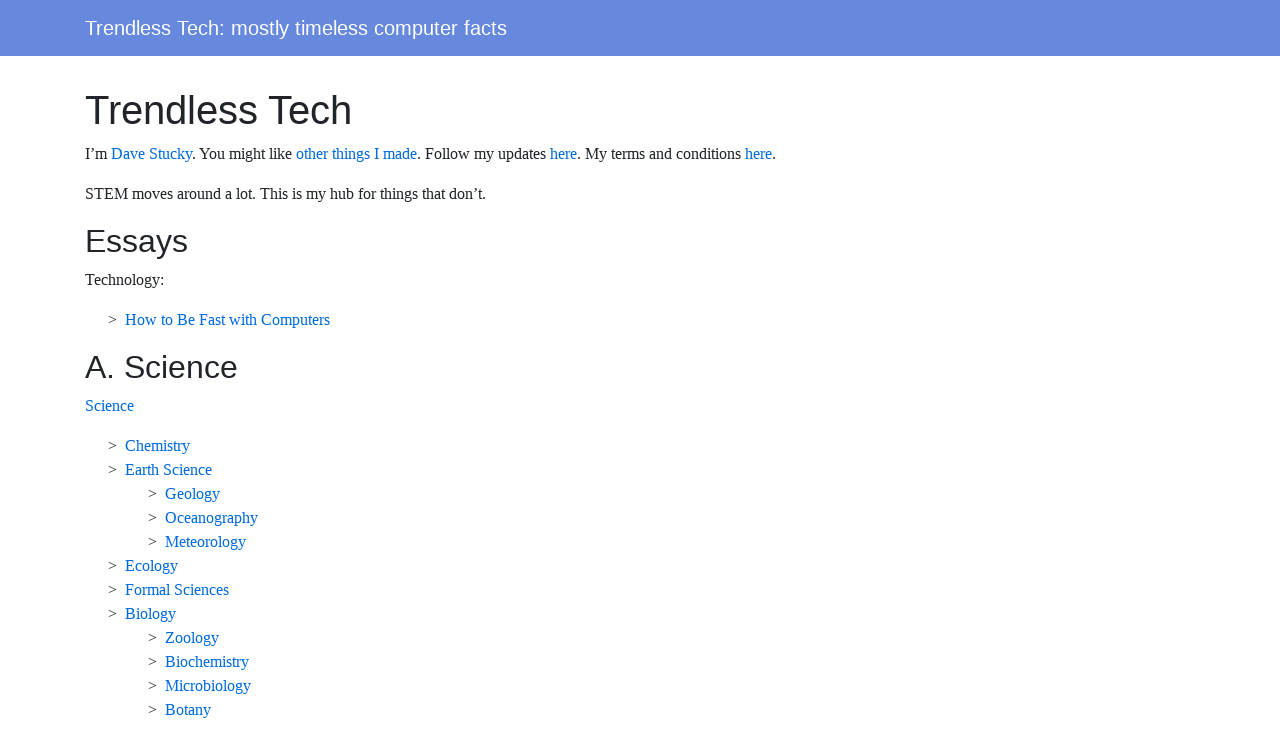

--- FILE ---
content_type: text/html; charset=UTF-8
request_url: https://trendless.tech/
body_size: 5629
content:
<!DOCTYPE html><html lang="en-US"><head><meta charset="UTF-8"><meta name="viewport" content="width=device-width, initial-scale=1, shrink-to-fit=no"><link rel="profile" href="http://gmpg.org/xfn/11"><meta name='robots' content='index, follow, max-image-preview:large, max-snippet:-1, max-video-preview:-1' /> <script>window.koko_analytics = {"url":"https:\/\/trendless.tech\/wp-admin\/admin-ajax.php?action=koko_analytics_collect","site_url":"https:\/\/trendless.tech","post_id":2,"path":"\/","method":"none","use_cookie":false};</script> <link media="all" href="https://trendless.tech/wp-content/cache/autoptimize/css/autoptimize_6718ace238d93ac9f50f577977d09f66.css" rel="stylesheet"><title>Trendless Tech - Trendless Tech: mostly timeless computer facts</title><meta name="description" content="The domains of technology that last across fashions, tech trends, and other fickle domains of STEM-specific thought." /><link rel="canonical" href="https://trendless.tech/" /><meta property="og:locale" content="en_US" /><meta property="og:type" content="website" /><meta property="og:title" content="Trendless Tech - Trendless Tech: mostly timeless computer facts" /><meta property="og:description" content="The domains of technology that last across fashions, tech trends, and other fickle domains of STEM-specific thought." /><meta property="og:url" content="https://trendless.tech/" /><meta property="og:site_name" content="Trendless Tech: mostly timeless computer facts" /><meta property="article:modified_time" content="2025-12-09T01:43:39+00:00" /><meta name="twitter:card" content="summary_large_image" /> <script type="application/ld+json" class="yoast-schema-graph">{"@context":"https://schema.org","@graph":[{"@type":"WebPage","@id":"https://trendless.tech/","url":"https://trendless.tech/","name":"Trendless Tech - Trendless Tech: mostly timeless computer facts","isPartOf":{"@id":"https://trendless.tech/#website"},"about":{"@id":"https://trendless.tech/#organization"},"datePublished":"2020-09-02T03:29:49+00:00","dateModified":"2025-12-09T01:43:39+00:00","description":"The domains of technology that last across fashions, tech trends, and other fickle domains of STEM-specific thought.","breadcrumb":{"@id":"https://trendless.tech/#breadcrumb"},"inLanguage":"en-US","potentialAction":[{"@type":"ReadAction","target":["https://trendless.tech/"]}]},{"@type":"BreadcrumbList","@id":"https://trendless.tech/#breadcrumb","itemListElement":[{"@type":"ListItem","position":1,"name":"Home"}]},{"@type":"WebSite","@id":"https://trendless.tech/#website","url":"https://trendless.tech/","name":"TechSplained: computers, simply explained","description":"","publisher":{"@id":"https://trendless.tech/#organization"},"potentialAction":[{"@type":"SearchAction","target":{"@type":"EntryPoint","urlTemplate":"https://trendless.tech/?s={search_term_string}"},"query-input":{"@type":"PropertyValueSpecification","valueRequired":true,"valueName":"search_term_string"}}],"inLanguage":"en-US"},{"@type":"Organization","@id":"https://trendless.tech/#organization","name":"TechSplained","url":"https://trendless.tech/","logo":{"@type":"ImageObject","inLanguage":"en-US","@id":"https://trendless.tech/#/schema/logo/image/","url":"http://64.27.63.130/~culturem/trendlesstech/wp-content/uploads/2020/09/Logo.jpg","contentUrl":"http://64.27.63.130/~culturem/trendlesstech/wp-content/uploads/2020/09/Logo.jpg","width":296,"height":264,"caption":"TechSplained"},"image":{"@id":"https://trendless.tech/#/schema/logo/image/"}}]}</script> <link href='https://stucky.tech' rel='preconnect' /><link href='https://adequate.life' rel='preconnect' /><link href='https://gainedin.site' rel='preconnect' /><link href='https://theologos.site' rel='preconnect' /><link href='https://notageni.us' rel='preconnect' /><link href='https://techsplained.xyz' rel='preconnect' /><link href='https://entertaining.space' rel='preconnect' /><link rel="alternate" type="application/rss+xml" title="Trendless Tech: mostly timeless computer facts &raquo; Feed" href="https://trendless.tech/feed/" /><link rel="alternate" type="application/rss+xml" title="Trendless Tech: mostly timeless computer facts &raquo; Comments Feed" href="https://trendless.tech/comments/feed/" /><link rel="alternate" title="oEmbed (JSON)" type="application/json+oembed" href="https://trendless.tech/wp-json/oembed/1.0/embed?url=https%3A%2F%2Ftrendless.tech%2F" /><link rel="alternate" title="oEmbed (XML)" type="text/xml+oembed" href="https://trendless.tech/wp-json/oembed/1.0/embed?url=https%3A%2F%2Ftrendless.tech%2F&#038;format=xml" /> <script src="https://trendless.tech/wp-includes/js/jquery/jquery.min.js" id="jquery-core-js"></script> <link rel="https://api.w.org/" href="https://trendless.tech/wp-json/" /><link rel="alternate" title="JSON" type="application/json" href="https://trendless.tech/wp-json/wp/v2/pages/2" /><link rel="EditURI" type="application/rsd+xml" title="RSD" href="https://trendless.tech/xmlrpc.php?rsd" /><meta name="generator" content="WordPress 6.9" /><link rel='shortlink' href='https://trendless.tech/' /><meta name="mobile-web-app-capable" content="yes"><meta name="apple-mobile-web-app-capable" content="yes"><meta name="apple-mobile-web-app-title" content="Trendless Tech: mostly timeless computer facts - "></head><body class="home wp-singular page-template-default page page-id-2 wp-embed-responsive wp-theme-understrap wp-child-theme-understrap-child-master understrap-no-sidebar" itemscope itemtype="http://schema.org/WebSite"><div class="site" id="page"><header id="wrapper-navbar"> <a class="skip-link sr-only sr-only-focusable" href="#content"> Skip to content </a><nav id="main-nav" class="navbar navbar-expand-md navbar-dark bg-primary" aria-labelledby="main-nav-label"><h2 id="main-nav-label" class="screen-reader-text"> Main Navigation</h2><div class="container"> <a class="navbar-brand" rel="home" href="https://trendless.tech/" itemprop="url"> Trendless Tech: mostly timeless computer facts </a> <button
 class="navbar-toggler"
 type="button"
 data-toggle="collapse"
 data-target="#navbarNavDropdown"
 aria-controls="navbarNavDropdown"
 aria-expanded="false"
 aria-label="Toggle navigation"
 > <span class="navbar-toggler-icon"></span> </button></div></nav></header><div class="wrapper" id="page-wrapper"><div class="container" id="content" tabindex="-1"><div class="row"><div class="col-md content-area" id="primary"><main class="site-main" id="main"><article class="post-2 page type-page status-publish hentry" id="post-2"><header class="entry-header"><h1 class="entry-title">Trendless Tech</h1></header><div class="entry-content"><p>I&#8217;m <a href="https://stucky.tech/" target="_blank" rel="noreferrer noopener">Dave Stucky</a>. You might like <a href="https://stucky.tech/creations" target="_blank" rel="noreferrer noopener">other things I made</a>. Follow my updates <a href="https://stucky.tech/now/" target="_blank" rel="noreferrer noopener">here</a>. My terms and conditions <a href="https://stucky.tech/notes/terms.md" target="_blank" rel="noreferrer noopener">here</a>.</p><p>STEM moves around a lot. This is my hub for things that don&#8217;t.</p><h2 class="wp-block-heading">Essays</h2><p>Technology:</p><ul class="wp-block-list"><li><a href="/fast/">How to Be Fast with Computers</a></li></ul><h2 class="wp-block-heading">A. Science</h2><p><a href="https://stucky.tech/notes/science.md" target="_blank" rel="noreferrer noopener">Science</a></p><ul class="wp-block-list"><li><a href="https://stucky.tech/notes/science-chemistry.md" target="_blank" rel="noreferrer noopener">Chemistry</a></li><li><a href="https://stucky.tech/notes/science-earth.md" target="_blank" rel="noreferrer noopener">Earth Science</a><ul class="wp-block-list"><li><a href="https://stucky.tech/notes/science-earth-land.md" target="_blank" rel="noreferrer noopener">Geology</a></li><li><a href="https://stucky.tech/notes/science-earth-ocean.md" target="_blank" rel="noreferrer noopener">Oceanography</a></li><li><a href="https://stucky.tech/notes/science-earth-weather.md" target="_blank" rel="noreferrer noopener">Meteorology</a></li></ul></li><li><a href="https://stucky.tech/notes/science-ecology.md" target="_blank" rel="noreferrer noopener">Ecology</a></li><li><a href="https://stucky.tech/notes/science-formal.md" target="_blank" rel="noreferrer noopener">Formal Sciences</a></li><li><a href="https://stucky.tech/notes/science-life.md" target="_blank" rel="noreferrer noopener">Biology</a><ul class="wp-block-list"><li><a href="https://stucky.tech/notes/science-life-animals.md" target="_blank" rel="noreferrer noopener">Zoology</a></li><li><a href="https://stucky.tech/notes/science-life-biochem.md" target="_blank" rel="noreferrer noopener">Biochemistry</a></li><li><a href="https://stucky.tech/notes/science-life-micro.md" target="_blank" rel="noreferrer noopener">Microbiology</a></li><li><a href="https://stucky.tech/notes/science-life-botany.md" target="_blank" rel="noreferrer noopener">Botany</a></li></ul></li><li><a href="https://stucky.tech/notes/science-physics.md" target="_blank" rel="noreferrer noopener">Physics</a><ul class="wp-block-list"><li><a href="https://stucky.tech/notes/science-physics-quantum.md" target="_blank" rel="noreferrer noopener">Quantum Physics</a></li></ul></li><li><a href="https://stucky.tech/notes/science-social.md" target="_blank" rel="noreferrer noopener">Social Sciences</a></li><li><a href="https://stucky.tech/notes/science-space.md" target="_blank" rel="noreferrer noopener">Astronomy</a></li></ul><h2 class="wp-block-heading">B. Technology</h2><p><a href="https://stucky.tech/notes/lawsaxioms-tech.md" target="_blank" rel="noreferrer noopener">List of universal laws and axioms regarding technology</a></p><p>Computers, generally</p><ul class="wp-block-list"><li><a href="https://stucky.tech/notes/glossary-computers.md" target="_blank" rel="noreferrer noopener">Computer terms glossary</a></li><li><a href="https://stucky.tech/notes/standards-computers.md" target="_blank" rel="noreferrer noopener">Computer standards</a></li><li><a href="https://stucky.tech/notes/fix-cs.md" target="_blank" rel="noreferrer noopener">How to fix things with computers</a></li></ul><p>Computer architecture/hardware</p><ul class="wp-block-list"><li><a href="https://stucky.tech/notes/computers-hardware.md" target="_blank" rel="noreferrer noopener">Computer hardware</a><ul class="wp-block-list"><li><a href="https://stucky.tech/notes/computers-hardware-general.md" target="_blank" rel="noreferrer noopener">General-purpose computer hardware</a></li></ul></li><li><a href="https://stucky.tech/notes/computers-alu.md" target="_blank" rel="noreferrer noopener">Logic gates and the ALU</a></li><li><a href="https://stucky.tech/notes/motherboard.md" target="_blank" rel="noreferrer noopener">The motherboard</a></li><li><a href="https://stucky.tech/notes/computers-cpu.md" target="_blank" rel="noreferrer noopener">The CPU</a></li><li><a href="https://stucky.tech/notes/computers-memory.md" target="_blank" rel="noreferrer noopener">Computer memory</a></li><li><a href="https://stucky.tech/notes/computers-embedded.md" target="_blank" rel="noreferrer noopener">Embedded systems</a><ul class="wp-block-list"><li><a href="https://stucky.tech/notes/computers-embedded-ideas.md" target="_blank" rel="noreferrer noopener">Embedded systems ideas</a></li><li><a href="https://stucky.tech/notes/computers-embedded-manufacturers.md" target="_blank" rel="noreferrer noopener">Embedded systems manufacturers</a></li></ul></li></ul><p>Programming and software design</p><ul class="wp-block-list"><li><a href="https://stucky.tech/notes/programming-assembly.md" target="_blank" rel="noreferrer noopener">Assembly code</a></li><li><a href="https://stucky.tech/notes/computers-programming.md" target="_blank" rel="noreferrer noopener">Computer programming</a><ul class="wp-block-list"><li><a href="https://stucky.tech/notes/computers-software.md" target="_blank" rel="noreferrer noopener">Software design</a></li><li><a href="https://stucky.tech/notes/computers-programming-features.md" target="_blank" rel="noreferrer noopener">Language features</a><ul class="wp-block-list"><li><a href="https://stucky.tech/notes/computers-programming-features-conditional.md" target="_blank" rel="noreferrer noopener">Conditional statements</a></li></ul></li><li><a href="https://stucky.tech/notes/habits-tech.md" target="_blank" rel="noreferrer noopener">Programming habits</a></li></ul></li><li><a href="https://stucky.tech/notes/language-writing-documentation-cs.md" target="_blank" rel="noreferrer noopener">Technical documentation for computers</a><ul class="wp-block-list"><li><a href="https://stucky.tech/notes/markdown.md" target="_blank" rel="noreferrer noopener">Markdown</a></li></ul></li><li><a href="https://stucky.tech/notes/computers-software-versionctrl.md" target="_blank" rel="noreferrer noopener">Version control</a></li><li><a href="https://stucky.tech/notes/computers-software-ide.md" target="_blank" rel="noreferrer noopener">IDE</a></li><li><a href="https://stucky.tech/notes/computers-software-redesign.md" target="_blank" rel="noreferrer noopener">Software redesign and debugging</a></li><li><a href="https://stucky.tech/notes/computers-software-maintenance.md" target="_blank" rel="noreferrer noopener">Software maintenance</a></li><li>Specific domains<ul class="wp-block-list"><li><a href="https://stucky.tech/notes/computers-webdev.md" target="_blank" rel="noreferrer noopener">Web development</a></li><li><a href="https://stucky.tech/notes/computers-software-gamedev.md" target="_blank" rel="noreferrer noopener">Game development</a><ul class="wp-block-list"><li><a href="https://stucky.tech/notes/computers-software-gamedev-peak.md" target="_blank" rel="noreferrer noopener">Peak requirements for game development</a></li></ul></li></ul></li></ul><p><a href="https://stucky.tech/notes/computers-os.md" target="_blank" rel="noreferrer noopener">Operating systems</a></p><ul class="wp-block-list"><li><a href="https://stucky.tech/notes/computers-boot.md" target="_blank" rel="noreferrer noopener">Booting</a></li><li><a href="https://stucky.tech/notes/computers-files.md" target="_blank" rel="noreferrer noopener">Files</a><ul class="wp-block-list"><li><a href="https://stucky.tech/notes/computers-files-specific.md" target="_blank" rel="noreferrer noopener">Specific files trivia</a></li></ul></li><li><a href="https://stucky.tech/notes/computers-cli.md" target="_blank" rel="noreferrer noopener">Command line interfaces</a><ul class="wp-block-list"><li><a href="https://stucky.tech/notes/computers-cli-shortcuts.md" target="_blank" rel="noreferrer noopener">Command line shortcuts</a></li></ul></li><li><a href="https://stucky.tech/notes/computers-os-windows.md" target="_blank" rel="noreferrer noopener">Windows</a><ul class="wp-block-list"><li><a href="https://stucky.tech/notes/computers-os-windows-specific.md" target="_blank" rel="noreferrer noopener">Specific Windows trivia</a></li></ul></li><li><a href="https://stucky.tech/notes/computers-os-unix.md" target="_blank" rel="noreferrer noopener">Unix-likes</a></li><li><a href="https://stucky.tech/notes/computers-os-winunix.md" target="_blank" rel="noreferrer noopener">Windows vs. Unix</a></li></ul><p><a href="https://stucky.tech/notes/networks-cs.md" target="_blank" rel="noreferrer noopener">Computer networking</a></p><ul class="wp-block-list"><li><a href="https://stucky.tech/notes/networks-cs-layers.md" target="_blank" rel="noreferrer noopener">Computer network layers</a></li><li><a href="https://stucky.tech/notes/networks-computer-specific.md" target="_blank" rel="noreferrer noopener">Specific networking trivia</a></li><li><a href="https://stucky.tech/notes/computers-browser.md" target="_blank" rel="noreferrer noopener">Web browsers</a><ul class="wp-block-list"><li><a href="https://stucky.tech/notes/computers-browser-domains.md" target="_blank" rel="noreferrer noopener">Web domains and DNS</a></li><li><a href="https://stucky.tech/notes/computers-browser-specific.md" target="_blank" rel="noreferrer noopener">Specific browser trivia</a></li></ul></li></ul><p>Data, algorithms, data structures, and databases</p><ul class="wp-block-list"><li><a href="https://stucky.tech/notes/data.md" target="_blank" rel="noreferrer noopener">Data</a></li><li><a href="https://stucky.tech/notes/computers-programming-algorithms.md" target="_blank" rel="noreferrer noopener">Algorithms</a></li><li><a href="https://stucky.tech/notes/data-structures.md" target="_blank" rel="noreferrer noopener">Data structures</a></li><li><a href="https://stucky.tech/notes/database.md" target="_blank" rel="noreferrer noopener">Databases</a></li></ul><p>Peripherals and interfacing</p><ul class="wp-block-list"><li><a href="https://stucky.tech/notes/computers-keyboard.md" target="_blank" rel="noreferrer noopener">Keyboard</a><ul class="wp-block-list"><li><a href="https://stucky.tech/computers-keyboard-shortcuts.md" target="_blank" rel="noreferrer noopener">General keyboard shortcuts</a><ul class="wp-block-list"><li><a href="https://stucky.tech/notes/computers-keyboard-shortcuts-office.md" target="_blank" rel="noreferrer noopener">General keyboard shortcuts for Office suite software</a></li></ul></li></ul></li><li><a href="https://stucky.tech/notes/computers-mouse.md" target="_blank" rel="noreferrer noopener">Mouse</a></li><li><a href="https://stucky.tech/notes/computers-speakersmic.md" target="_blank" rel="noreferrer noopener">Speakers and microphone</a></li><li><a href="https://stucky.tech/notes/computers-ocr.md" target="_blank" rel="noreferrer noopener">OCR and scanning</a></li><li><a href="https://stucky.tech/notes/engineering-printers.md" target="_blank" rel="noreferrer noopener">Printers and 3D printers</a></li><li><a href="https://stucky.tech/notes/computers-ai.md" target="_blank" rel="noreferrer noopener">AI</a></li><li><a href="https://stucky.tech/notes/computers-vr.md" target="_blank" rel="noreferrer noopener">VR</a></li><li><a href="https://stucky.tech/notes/computers-robotics.md" target="_blank" rel="noreferrer noopener">Robotics</a></li><li><a href="https://stucky.tech/notes/computers-autos.md" target="_blank" rel="noreferrer noopener">Autonomous vehicles</a></li></ul><p>Distributed systems</p><ul class="wp-block-list"><li><a href="https://stucky.tech/notes/computers-blockchain.md" target="_blank" rel="noreferrer noopener">Blockchain</a></li><li><a href="https://stucky.tech/notes/computers-distsys-torrent.md" target="_blank" rel="noreferrer noopener">P2P protocols/torrents</a></li></ul><p>Emerging/experimental tech</p><ul class="wp-block-list"><li><a href="https://stucky.tech/notes/computers-quantum.md" target="_blank" rel="noreferrer noopener">Quantum computers</a></li><li><a href="https://stucky.tech/notes/computers-biological.md" target="_blank" rel="noreferrer noopener">Biological computers</a></li></ul><p>Cybersecurity</p><ul class="wp-block-list"><li><a href="https://stucky.tech/notes/safety-computers.md" target="_blank" rel="noreferrer noopener">Being safe with computers</a></li><li><a href="https://stucky.tech/notes/computers-cysec.md" target="_blank" rel="noreferrer noopener">Cybersecurity</a><ul class="wp-block-list"><li><a href="https://stucky.tech/notes/computers-cysec-exploits.md" target="_blank" rel="noreferrer noopener">Exploits list</a></li></ul></li><li><a href="https://stucky.tech/notes/computers-cysec-malware.md" target="_blank" rel="noreferrer noopener">Malware</a></li><li><a href="https://stucky.tech/notes/computers-cysec-pentest.md" target="_blank" rel="noreferrer noopener">PenTesting</a></li></ul><p>Tech industry work</p><ul class="wp-block-list"><li><a href="https://stucky.tech/notes/jobs-2_goals-cs.md" target="_blank" rel="noreferrer noopener">Setting goals for CS jobs</a></li><li><a href="https://stucky.tech/notes/jobs-3_image-cs.md" target="_blank" rel="noreferrer noopener">How to craft a career image in the tech industry</a></li><li><a href="https://stucky.tech/notes/jobs-4_hunt-cs.md" target="_blank" rel="noreferrer noopener">How to hunt for jobs in the tech industry</a></li><li><a href="https://stucky.tech/notes/jobs-5_interview-cs.md" target="_blank" rel="noreferrer noopener">Tech industry interviewing</a></li><li><a href="https://stucky.tech/notes/jobs-6_negotiating-cs.md" target="_blank" rel="noreferrer noopener">Negotiating and closing a job deal in the tech industry</a></li><li><a href="https://stucky.tech/notes/jobs-suck-cs.md" target="_blank" rel="noreferrer noopener">Telling when your tech job sucks</a></li></ul><p>Social media</p><ul class="wp-block-list"><li><a href="https://stucky.tech/notes/networks-social-specific.md" target="_blank" rel="noreferrer noopener">Specific social media trivia</a></li></ul><p>Tech politics</p><ul class="wp-block-list"><li><a href="https://stucky.tech/notes/legal-ip-floss.md" target="_blank" rel="noreferrer noopener">FLOSS licensing</a><ul class="wp-block-list"><li><a href="https://stucky.tech/notes/notes/legal-ip-floss-licenses.md" target="_blank" rel="noreferrer noopener">List of licenses</a></li><li><a href="https://stucky.tech/notes/notes/legal-ip-floss-business.md" target="_blank" rel="noreferrer noopener">FLOSS business models</a></li><li><a href="https://stucky.tech/notes/notes/legal-ip-floss-conflicts.md" target="_blank" rel="noreferrer noopener">Open-source conflicts</a></li></ul></li><li><a href="https://stucky.tech/notes/faang.md" target="_blank" rel="noreferrer noopener">What Big Tech is doing</a><ul class="wp-block-list"><li><a href="https://stucky.tech/notes/faang-merging.md" target="_blank" rel="noreferrer noopener">Merging to get larger</a></li><li><a href="https://stucky.tech/notes/faang-spying.md" target="_blank" rel="noreferrer noopener">Spying on people</a></li><li><a href="https://stucky.tech/notes/faang-e2e.md" target="_blank" rel="noreferrer noopener">Fighting end-to-end encryption</a></li><li><a href="https://stucky.tech/notes/faang-userdata.md" target="_blank" rel="noreferrer noopener">Harvesting user data</a></li><li><a href="https://stucky.tech/notes/faang-distsys.md" target="_blank" rel="noreferrer noopener">Exploiting user resources</a></li><li><a href="https://stucky.tech/notes/faang-bullying.md" target="_blank" rel="noreferrer noopener">Bullying others</a></li><li><a href="https://stucky.tech/notes/faang-deception.md" target="_blank" rel="noreferrer noopener">Deception about their practices</a><ul class="wp-block-list"><li><a href="https://stucky.tech/notes/faang-deception-ip.md" target="_blank" rel="noreferrer noopener">Intellectual property abuse</a></li></ul></li><li><a href="https://stucky.tech/notes/faang-r2r.md" target="_blank" rel="noreferrer noopener">Fighting the Right to Repair</a></li><li><a href="https://stucky.tech/notes/faang-incompetence.md" target="_blank" rel="noreferrer noopener">Incompetence</a></li><li><a href="https://stucky.tech/notes/faang-conflicts.md" target="_blank" rel="noreferrer noopener">Conflicts in FAANG</a><ul class="wp-block-list"><li><a href="https://stucky.tech/notes/faang-conflicts-merger.md" target="_blank" rel="noreferrer noopener">Merger halts</a></li><li><a href="https://stucky.tech/notes/faang-conflicts-r2r.md" target="_blank" rel="noreferrer noopener">Mandatory Right to Repair</a></li><li><a href="https://stucky.tech/notes/faang-conflicts-specific.md" target="_blank" rel="noreferrer noopener">Specific examples of entity-versus-entity power struggles</a></li></ul></li></ul></li></ul><p>Just for fun</p><ul class="wp-block-list"><li><a href="https://stucky.tech/notes/fun-cs.md" target="_blank" rel="noreferrer noopener">CS fun</a></li><li><a href="https://stucky.tech/notes/humor-cs.md" target="_blank" rel="noreferrer noopener">Tech industry humor</a></li></ul><h2 class="wp-block-heading">C. Engineering</h2><p>Meta-disciplines</p><ul class="wp-block-list"><li><a href="https://stucky.tech/notes/engineering.md" target="_blank" rel="noreferrer noopener">Engineering in general</a></li><li><a href="https://stucky.tech/notes/engineering-materials.md">Materials engineering</a></li><li><a href="https://stucky.tech/notes/engineering-mechanical.md" target="_blank" rel="noreferrer noopener">Mechanical engineering</a></li></ul><p>Sub-disciplines</p><ul class="wp-block-list"><li><a href="https://stucky.tech/notes/engineering-weapons.md" target="_blank" rel="noreferrer noopener">Weapons</a></li><li><a href="https://stucky.tech/notes/engineering-engines.md" target="_blank" rel="noreferrer noopener">Engines</a></li><li><a href="https://stucky.tech/notes/engineering-structures.md" target="_blank" rel="noreferrer noopener">Structures</a></li><li><a href="https://stucky.tech/notes/engineering-electrical.md" target="_blank" rel="noreferrer noopener">Electrical</a><ul class="wp-block-list"><li><a href="https://stucky.tech/notes/engineering-radio.md" target="_blank" rel="noreferrer noopener">Radio</a></li></ul></li><li><a href="https://stucky.tech/notes/engineering-cooling.md" target="_blank" rel="noreferrer noopener">Cooling/refrigeration</a></li><li><a href="https://stucky.tech/notes/engineering-biological.md" target="_blank" rel="noreferrer noopener">Bioengineering</a></li><li><a href="https://stucky.tech/notes/engineering-vehicles.md" target="_blank" rel="noreferrer noopener">Vehicles</a></li><li><a href="https://stucky.tech/notes/engineering-factory.md" target="_blank" rel="noreferrer noopener">Factories</a></li><li><a href="https://stucky.tech/notes/engineering-waste.md" target="_blank" rel="noreferrer noopener">Waste management</a></li></ul><p>Visual representation</p><ul class="wp-block-list"><li><a href="https://stucky.tech/notes/engineering-screen.md" target="_blank" rel="noreferrer noopener">Screens</a></li><li><a href="https://stucky.tech/notes/engineering-camera.md">Cameras</a></li><li><a href="https://stucky.tech/notes/engineering-graphics.md" target="_blank" rel="noreferrer noopener">Graphics</a></li></ul><p><a href="https://stucky.tech/notes/engineering-design.md" target="_blank" rel="noreferrer noopener">Design</a></p><ul class="wp-block-list"><li><a href="https://stucky.tech/notes/engineering-design-rules.md" target="_blank" rel="noreferrer noopener">Design rules</a></li><li><a href="https://stucky.tech/notes/engineering-design-elements.md" target="_blank" rel="noreferrer noopener">Standards for designed elements</a></li><li><a href="https://stucky.tech/notes/engineering-design-cs.md" target="_blank" rel="noreferrer noopener">Computer design</a><ul class="wp-block-list"><li><a href="https://stucky.tech/notes/engineering-design-elements-cs.md" target="_blank" rel="noreferrer noopener">Standards for designed computer elements</a></li></ul></li><li><a href="https://stucky.tech/notes/engineering-design-perfect.md" target="_blank" rel="noreferrer noopener">How to design something perfectly</a></li><li><a href="https://stucky.tech/notes/engineering-design-scaling.md" target="_blank" rel="noreferrer noopener">Design at scale</a></li></ul><h2 class="wp-block-heading">D. Math</h2><p><a href="https://stucky.tech/notes/math.md" target="_blank" rel="noreferrer noopener">What is math?</a></p><p><a href="https://stucky.tech/notes/logic-cs.md" target="_blank" rel="noreferrer noopener">Boolean logic (aka computer math)</a></p><p><a href="https://stucky.tech/notes/math-arithmetic.md" target="_blank" rel="noreferrer noopener">Arithmetic</a></p><ul class="wp-block-list"><li><a href="https://stucky.tech/notes/math-tricks.md" target="_blank" rel="noreferrer noopener">Arithmetic tricks</a></li></ul><p><a href="https://stucky.tech/notes/math-algebra.md" target="_blank" rel="noreferrer noopener">Algebra</a></p><p><a href="https://stucky.tech/notes/math-geotrig.md" target="_blank" rel="noreferrer noopener">Geometry and trigonometry</a></p></div><footer class="entry-footer"></footer></article></main></div></div></div></div><div class="wrapper" id="wrapper-footer"><div class="container"><div class="row"><div class="col-md-12"><footer class="site-footer" id="colophon"><div class="site-info"> <a href="https://wordpress.org/">Proudly powered by WordPress</a><span class="sep"> | </span>Theme: UnderStrap Child by <a href="https://understrap.com">understrap.com</a>.(Version: 0.5.5)</div></footer></div></div></div></div></div> <script type="speculationrules">{"prefetch":[{"source":"document","where":{"and":[{"href_matches":"/*"},{"not":{"href_matches":["/wp-*.php","/wp-admin/*","/wp-content/uploads/*","/wp-content/*","/wp-content/plugins/*","/wp-content/themes/understrap-child-master/*","/wp-content/themes/understrap/*","/*\\?(.+)"]}},{"not":{"selector_matches":"a[rel~=\"nofollow\"]"}},{"not":{"selector_matches":".no-prefetch, .no-prefetch a"}}]},"eagerness":"conservative"}]}</script>  <script>!function(){var e=window,r=e.koko_analytics;r.trackPageview=function(e,t){"prerender"==document.visibilityState||/bot|crawl|spider|seo|lighthouse|facebookexternalhit|preview/i.test(navigator.userAgent)||navigator.sendBeacon(r.url,new URLSearchParams({pa:e,po:t,r:0==document.referrer.indexOf(r.site_url)?"":document.referrer,m:r.use_cookie?"c":r.method[0]}))},e.addEventListener("load",function(){r.trackPageview(r.path,r.post_id)})}();</script> <noscript><style>.lazyload{display:none;}</style></noscript><script data-noptimize="1">window.lazySizesConfig=window.lazySizesConfig||{};window.lazySizesConfig.loadMode=1;</script><script async data-noptimize="1" src='https://trendless.tech/wp-content/plugins/autoptimize/classes/external/js/lazysizes.min.js'></script> <script defer src="https://trendless.tech/wp-content/cache/autoptimize/js/autoptimize_8cede9e86014cad4ce031830fa2beb3c.js"></script></body></html>

<!-- Page cached by LiteSpeed Cache 7.7 on 2026-01-12 18:32:35 -->